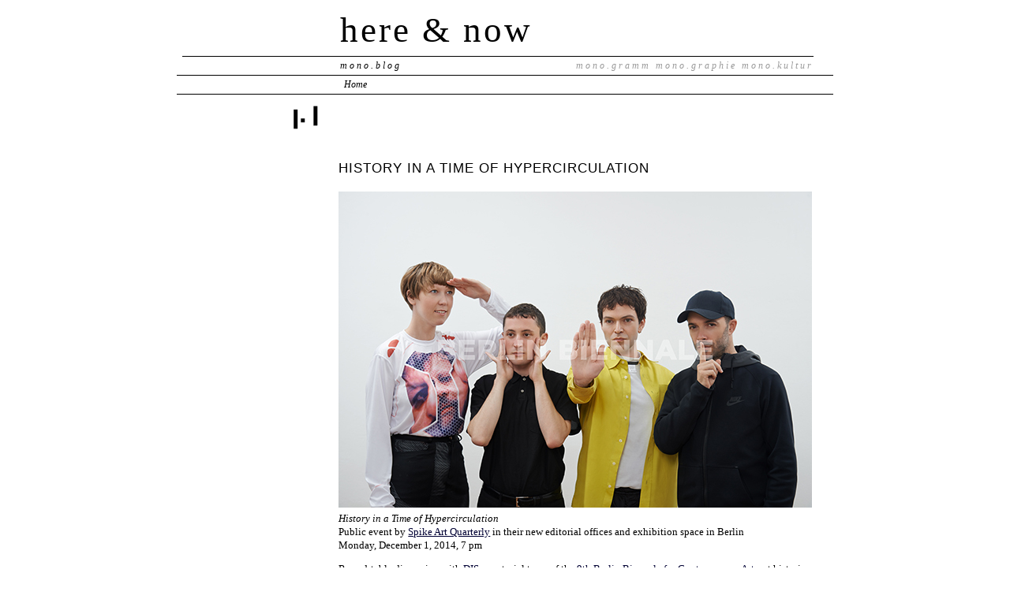

--- FILE ---
content_type: text/html; charset=UTF-8
request_url: http://mono-blog.com/2014/11/history-in-a-time-of-hypercirculation/
body_size: 10265
content:
<!DOCTYPE html PUBLIC "-//W3C//DTD XHTML 1.0 Transitional//EN" "http://www.w3.org/TR/xhtml1/DTD/xhtml1-transitional.dtd">
<html xmlns="http://www.w3.org/1999/xhtml" dir="ltr" lang="en-US">
<head profile="http://gmpg.org/xfn/11">
	<title>here &amp; now &rsaquo; HISTORY IN A TIME OF HYPERCIRCULATION</title>
	<meta http-equiv="content-type" content="text/html; charset=UTF-8" />
	<link rel="stylesheet" type="text/css" media="screen,projection" href="http://mono-blog.com/wp-content/themes/veryplaintxt/style.css" title="veryplaintxt" />
	<link rel="stylesheet" type="text/css" media="print" href="http://mono-blog.com/wp-content/themes/veryplaintxt/print.css" />
	<link rel="alternate" type="application/rss+xml" href="http://mono-blog.com/feed/" title="here &amp; now RSS feed" />
	<link rel="alternate" type="application/rss+xml" href="http://mono-blog.com/comments/feed/" title="here &amp; now comments RSS feed" />
	<link rel="pingback" href="http://mono-blog.com/xmlrpc.php" />

<link rel="EditURI" type="application/rsd+xml" title="RSD" href="http://mono-blog.com/xmlrpc.php?rsd" />
<link rel="wlwmanifest" type="application/wlwmanifest+xml" href="http://mono-blog.com/wp-includes/wlwmanifest.xml" /> 
<link rel='index' title='here &amp; now' href='http://mono-blog.com' />
<link rel='start' title='HELLO WORLD' href='http://mono-blog.com/2009/07/hello-there/' />
<link rel='prev' title='Read What You Want! A Reading Club&#8230; in the Ringbahn S41.' href='http://mono-blog.com/2014/11/read-what-you-want-a-reading-club-in-the-ringbahn-s41/' />
<link rel='next' title='YOU WALK ON THE BONES OF THE KINGS' href='http://mono-blog.com/2014/11/you-walk-on-the-bones-of-the-kings/' />
<meta name="generator" content="WordPress 2.9.2" />
<link rel='canonical' href='http://mono-blog.com/2014/11/history-in-a-time-of-hypercirculation/' />

<style type="text/css" media="all">
/*<![CDATA[*/
/* CSS inserted by theme options */
body{font-family:'times new roman',times,serif;font-size:80%;}
body div#container { float: right; margin: 0 0 2em -200px; } body div#content { margin: 3em 0 0 200px; } body div.sidebar { float: left; }
body div#content div.hentry{text-align:left;}
body div#content h2,div#content h3,div#content h4,div#content h5,div#content h6{font-family:arial,helvetica,sans-serif;}
body div#wrapper{max-width:65em;min-width:35em;width:80%;}
body div.sidebar{text-align:right;}
/*]]>*/
</style>

</head>

<body class="wordpress y2026 m01 d19 h04 single s-y2014 s-m11 s-d26 s-h04 s-category-art s-category-berlin s-category-digital s-category-events s-category-exhibitions s-category-history s-category-new-media s-category-new-york s-category-recommendations s-author-tw">

<div id="wrapper">

	<div id="header">
		<h1 id="blog-title"><a href="http://mono-blog.com/" title="here &amp; now">here &amp; now</a></h1>
		<div id="blog-description">mono.blog<div class="right-links"><a class="header-links" target="_blank" href="http://www.mono-gramm.com">mono.gramm</a> <a class="header-links" target="_blank" href="http://www.mono-graphie.com">mono.graphie</a> <a class="header-links" target="_blank" href="http://mono-kultur.com">mono.kultur</a></div></div>
	</div><!-- #header -->	
	<div class="access"><span class="content-access"><a href="#content" title="Skip to content">Skip to content</a></span></div>

<div id="globalnav"><ul id="menu"><li class="page_item_home home-link"><a href="http://mono-blog.com/" title="here &amp; now" rel="home">Home</a></li></ul></div>
<img class="monologo-single" src="http://mono-blog.com/wp-content/uploads/2009/07/mono.gif" width="34" height="30" alt="mono.logo" border="0">
	<div id="container">
		<div id="content" class="hfeed">


			<div id="post-26612" class="hentry p1 post publish author-tw category-art category-berlin category-digital category-events category-exhibitions category-history category-new-media category-new-york category-recommendations y2014 m11 d26 h04">
				<h2 class="entry-title">HISTORY IN A TIME OF HYPERCIRCULATION</h2>
				<div class="entry-content">
<p><em><a href="http://www.berlinbiennale.de/blog/en/"><img class="alignleft size-full wp-image-26613" title="DIS" src="http://mono-blog.com/wp-content/uploads/2014/11/DIS.jpg" alt="" width="600" height="401" /></a>History in a Time of Hypercirculation</em><br />
Public event by <a href="http://www.spikeart.at" target="_blank">Spike Art Quarterly</a> in their new editorial offices and exhibition space in Berlin<br />
Monday, December 1, 2014, 7 pm</p>
<p>Round-table discussion with <a href="http://dismagazine.com" target="_blank">DIS</a>, curatorial team of the <a href="http://www.berlinbiennale.de/blog/en/8th-berlin-biennale" target="_blank">9th Berlin Biennale for Contemporary Art</a>; art historian <a href="http://www.kunstgeschichte.hu-berlin.de/personen/professorinnen/susanne-von-falkenhausen/" target="_blank">Susanne von Falkenhausen</a>; and artist <a href="http://de.wikipedia.org/wiki/Hito_Steyerl" target="_blank">Hito Steyerl</a>, moderated by <a href="http://www.spikeart.at" target="_blank">Spike</a> editor <a href="http://www.koljareichert.de" target="_blank">Kolja Reichert</a>:</p>
<p>Where does the impression of the ahistorical come from in many recent works?<br />
What does art history mean for post-Internet artists and the so-called New Aesthetic?<br />
Is the sense of historical orientation changing in times of hypercirculation?<br />
Do we need a new productivism?</p>
<p><a href="http://www.spikeart.at" target="_blank">Spike Art Quarterly Berlin</a>, Rosa-Luxemburg-Straße 45, 10178 Berlin</p>
<p><em>DIS: Lauren Boyle, Solomon Chase, Marco Roso, and David Toro, photo: Sabine Reitmaier</em></p>

				</div>

				<div class="entry-meta">
					This was written by <span class="vcard"><span class="fn n">tw</span></span>. Posted on <abbr class="published" title="2014-11-26T15:57:08+0000">Wednesday, November 26, 2014, at 15:57</abbr>. Filed under <a href="http://mono-blog.com/category/art/" title="View all posts in art" rel="category tag">art</a>,  <a href="http://mono-blog.com/category/berlin/" title="View all posts in berlin" rel="category tag">berlin</a>,  <a href="http://mono-blog.com/category/digital/" title="View all posts in digital" rel="category tag">digital</a>,  <a href="http://mono-blog.com/category/events/" title="View all posts in events" rel="category tag">events</a>,  <a href="http://mono-blog.com/category/exhibitions/" title="View all posts in exhibitions" rel="category tag">exhibitions</a>,  <a href="http://mono-blog.com/category/history/" title="View all posts in history" rel="category tag">history</a>,  <a href="http://mono-blog.com/category/new-media/" title="View all posts in new media" rel="category tag">new media</a>,  <a href="http://mono-blog.com/category/new-york/" title="View all posts in new york" rel="category tag">new york</a>,  <a href="http://mono-blog.com/category/recommendations/" title="View all posts in recommendations" rel="category tag">recommendations</a>. Bookmark the <a href="http://mono-blog.com/2014/11/history-in-a-time-of-hypercirculation/" title="Permalink to HISTORY IN A TIME OF HYPERCIRCULATION" rel="bookmark">permalink</a>. Follow comments here with the <a href="http://mono-blog.com/2014/11/history-in-a-time-of-hypercirculation/feed/" title="Comments RSS to HISTORY IN A TIME OF HYPERCIRCULATION" rel="alternate" type="application/rss+xml">RSS feed</a>.					Both comments and trackbacks are currently closed.
				</div>
			</div><!-- .post -->

<div class="comments">


</div>
			<div id="nav-below" class="navigation">
				<div class="nav-previous">&lsaquo; <a href="http://mono-blog.com/2014/11/read-what-you-want-a-reading-club-in-the-ringbahn-s41/" rel="prev">Read What You Want! A Reading Club&#8230; in the Ringbahn S41.</a></div>
				<div class="nav-next"><a href="http://mono-blog.com/2014/11/you-walk-on-the-bones-of-the-kings/" rel="next">YOU WALK ON THE BONES OF THE KINGS</a> &rsaquo;</div>
			</div>

		</div><!-- #content .hfeed -->
	</div><!-- #container -->

		<div id="primary" class="sidebar">
<img class="monologo" src="http://mono-blog.com/wp-content/uploads/2009/07/mono.gif" width="34" height="30" alt="mono.logo" border="0"><br>
			<ul>
<li id="text-488153861" class="widget widget_text"><h3 class='widgettitle'>HELLO</h3>
			<div class="textwidget">You have arrived at mono.blog by <a target="_blank" href="http://mono-kultur.com/">mono.kultur</a> magazine. mono.blog is a rather eclectic summary of the things that are currently on our collective minds.<br><br>

<a href="http://mono-kultur.com/current" target="_self"><img src="http://www.mono-kultur.com/mono_images/688.jpg" width="106" height="144" style="border:1px solid #7e7e7e"><br>mono.kultur  #49:<br> Santiago Sierra</a><br>

<a target="_self" href="http://www.mono-konsum.com/index.php/monokultur_en/monokultur-archiv/49-santiago-sierra.html" class="myButton" id="myButton">BUY ONLINE</a>
</div>
		</li>
<li id="linkcat-10" class="widget widget_links"><h3 class='widgettitle'>ABOUT</h3>

	<ul class='xoxo blogroll'>
<li><a href="http://www.mono-gramm.com" target="_blank">mono.gramm</a></li>
<li><a href="http://www.mono-graphie.com" target="_blank">mono.graphie</a></li>
<li><a href="http://www.mono-kultur.com" target="_blank">mono.kultur</a></li>

	</ul>
</li>

<li id="text-488153862" class="widget widget_text"><h3 class='widgettitle'>THINGS TO DO</h3>
			<div class="textwidget"><ul><li><a href="http://mono-konsum.com" target="_self">Buy our Current Issue</a></li>
<li><a href="http://mono-kultur.com/contact" target="_blank">Sign up for mono.news</a></li>
<li><a href="http://www.facebook.com/pages/monokultur/330816433607535" target="_blank">become our friend on facebook</a></li>
<li><a href="https://www.instagram.com/mono.kultur/" target="_blank">join us on instagram</a></li></ul></div>
		</li>
		<li id="search" class="widget widget_search">				<h3 class='widgettitle'><label for="s"> </label></h3>
			<form id="searchform" method="get" action="http://mono-blog.com">
				<div>
					<input id="s" name="s" class="text-input" type="text" value="" size="10" tabindex="1" accesskey="S" />
					<input id="searchsubmit" name="searchsubmit" class="submit-button" type="submit" value=">" tabindex="2" />
				</div>
			</form>
		</li>
<li id="categories-488141851" class="widget widget_categories"><h3 class='widgettitle'>Categories</h3>
		<ul>
	<li class="cat-item cat-item-93"><a href="http://mono-blog.com/category/advent/" title="View all posts filed under advent">advent</a>
</li>
	<li class="cat-item cat-item-61"><a href="http://mono-blog.com/category/advertising/" title="View all posts filed under advertising">advertising</a>
</li>
	<li class="cat-item cat-item-175"><a href="http://mono-blog.com/category/analog/" title="View all posts filed under analog">analog</a>
</li>
	<li class="cat-item cat-item-108"><a href="http://mono-blog.com/category/animals/" title="View all posts filed under animals">animals</a>
</li>
	<li class="cat-item cat-item-67"><a href="http://mono-blog.com/category/animation/" title="View all posts filed under animation">animation</a>
</li>
	<li class="cat-item cat-item-84"><a href="http://mono-blog.com/category/anniversary/" title="View all posts filed under anniversary">anniversary</a>
</li>
	<li class="cat-item cat-item-38"><a href="http://mono-blog.com/category/architecture/" title="View all posts filed under architecture">architecture</a>
</li>
	<li class="cat-item cat-item-19"><a href="http://mono-blog.com/category/art/" title="View all posts filed under art">art</a>
</li>
	<li class="cat-item cat-item-58"><a href="http://mono-blog.com/category/australia/" title="View all posts filed under australia">australia</a>
</li>
	<li class="cat-item cat-item-14"><a href="http://mono-blog.com/category/berlin/" title="View all posts filed under berlin">berlin</a>
</li>
	<li class="cat-item cat-item-97"><a href="http://mono-blog.com/category/blogs/" title="View all posts filed under blogs">blogs</a>
</li>
	<li class="cat-item cat-item-116"><a href="http://mono-blog.com/category/body/" title="View all posts filed under Body">Body</a>
</li>
	<li class="cat-item cat-item-15"><a href="http://mono-blog.com/category/books/" title="View all posts filed under books">books</a>
</li>
	<li class="cat-item cat-item-135"><a href="http://mono-blog.com/category/cars/" title="View all posts filed under cars">cars</a>
</li>
	<li class="cat-item cat-item-86"><a href="http://mono-blog.com/category/catastrophes/" title="View all posts filed under catastrophes">catastrophes</a>
</li>
	<li class="cat-item cat-item-109"><a href="http://mono-blog.com/category/celebrities/" title="View all posts filed under celebrities">celebrities</a>
</li>
	<li class="cat-item cat-item-88"><a href="http://mono-blog.com/category/chance-encounters/" title="View all posts filed under chance encounters">chance encounters</a>
</li>
	<li class="cat-item cat-item-145"><a href="http://mono-blog.com/category/children/" title="View all posts filed under children">children</a>
</li>
	<li class="cat-item cat-item-188"><a href="http://mono-blog.com/category/chinese-whispers/" title="View all posts filed under chinese whispers">chinese whispers</a>
</li>
	<li class="cat-item cat-item-144"><a href="http://mono-blog.com/category/choice/" title="View all posts filed under choice">choice</a>
</li>
	<li class="cat-item cat-item-57"><a href="http://mono-blog.com/category/christmas/" title="View all posts filed under christmas">christmas</a>
</li>
	<li class="cat-item cat-item-113"><a href="http://mono-blog.com/category/cities/" title="View all posts filed under cities">cities</a>
</li>
	<li class="cat-item cat-item-96"><a href="http://mono-blog.com/category/classics/" title="View all posts filed under classics">classics</a>
</li>
	<li class="cat-item cat-item-89"><a href="http://mono-blog.com/category/color/" title="View all posts filed under color">color</a>
</li>
	<li class="cat-item cat-item-131"><a href="http://mono-blog.com/category/comedy/" title="View all posts filed under comedy">comedy</a>
</li>
	<li class="cat-item cat-item-47"><a href="http://mono-blog.com/category/comic/" title="View all posts filed under comic">comic</a>
</li>
	<li class="cat-item cat-item-153"><a href="http://mono-blog.com/category/concerts/" title="View all posts filed under concerts">concerts</a>
</li>
	<li class="cat-item cat-item-87"><a href="http://mono-blog.com/category/contributors/" title="View all posts filed under contributors">contributors</a>
</li>
	<li class="cat-item cat-item-154"><a href="http://mono-blog.com/category/conversations/" title="View all posts filed under conversations">conversations</a>
</li>
	<li class="cat-item cat-item-151"><a href="http://mono-blog.com/category/craft/" title="View all posts filed under craft">craft</a>
</li>
	<li class="cat-item cat-item-163"><a href="http://mono-blog.com/category/criticism/" title="View all posts filed under criticism">criticism</a>
</li>
	<li class="cat-item cat-item-65"><a href="http://mono-blog.com/category/culture/" title="View all posts filed under culture">culture</a>
</li>
	<li class="cat-item cat-item-51"><a href="http://mono-blog.com/category/dance/" title="View all posts filed under dance">dance</a>
</li>
	<li class="cat-item cat-item-132"><a href="http://mono-blog.com/category/life/death/" title="View all posts filed under death">death</a>
</li>
	<li class="cat-item cat-item-16"><a href="http://mono-blog.com/category/design/" title="View all posts filed under design">design</a>
</li>
	<li class="cat-item cat-item-166"><a href="http://mono-blog.com/category/diary/" title="View all posts filed under diary">diary</a>
</li>
	<li class="cat-item cat-item-168"><a href="http://mono-blog.com/category/digital/" title="View all posts filed under digital">digital</a>
</li>
	<li class="cat-item cat-item-143"><a href="http://mono-blog.com/category/diy/" title="View all posts filed under DIY">DIY</a>
</li>
	<li class="cat-item cat-item-141"><a href="http://mono-blog.com/category/documenta/" title="View all posts filed under documenta">documenta</a>
</li>
	<li class="cat-item cat-item-79"><a href="http://mono-blog.com/category/documentary/" title="View all posts filed under documentary">documentary</a>
</li>
	<li class="cat-item cat-item-167"><a href="http://mono-blog.com/category/dream/" title="View all posts filed under dream">dream</a>
</li>
	<li class="cat-item cat-item-161"><a href="http://mono-blog.com/category/eco/" title="View all posts filed under eco">eco</a>
</li>
	<li class="cat-item cat-item-105"><a href="http://mono-blog.com/category/economics/" title="View all posts filed under economics">economics</a>
</li>
	<li class="cat-item cat-item-90"><a href="http://mono-blog.com/category/education/" title="View all posts filed under education">education</a>
</li>
	<li class="cat-item cat-item-13"><a href="http://mono-blog.com/category/events/" title="View all posts filed under events">events</a>
</li>
	<li class="cat-item cat-item-181"><a href="http://mono-blog.com/category/excerpts/" title="View all posts filed under excerpts">excerpts</a>
</li>
	<li class="cat-item cat-item-78"><a href="http://mono-blog.com/category/exhibitions/" title="View all posts filed under exhibitions">exhibitions</a>
</li>
	<li class="cat-item cat-item-91"><a href="http://mono-blog.com/category/facebook/" title="View all posts filed under facebook">facebook</a>
</li>
	<li class="cat-item cat-item-101"><a href="http://mono-blog.com/category/failure/" title="View all posts filed under failure">failure</a>
</li>
	<li class="cat-item cat-item-18"><a href="http://mono-blog.com/category/fashion/" title="View all posts filed under fashion">fashion</a>
</li>
	<li class="cat-item cat-item-169"><a href="http://mono-blog.com/category/festivals/" title="View all posts filed under festivals">festivals</a>
</li>
	<li class="cat-item cat-item-22"><a href="http://mono-blog.com/category/film/" title="View all posts filed under film">film</a>
</li>
	<li class="cat-item cat-item-42"><a href="http://mono-blog.com/category/food/" title="View all posts filed under food">food</a>
</li>
	<li class="cat-item cat-item-11"><a href="http://mono-blog.com/category/friends/" title="View all posts filed under friends">friends</a>
</li>
	<li class="cat-item cat-item-30"><a href="http://mono-blog.com/category/future/" title="View all posts filed under future">future</a>
</li>
	<li class="cat-item cat-item-119"><a href="http://mono-blog.com/category/game/" title="View all posts filed under Game">Game</a>
</li>
	<li class="cat-item cat-item-183"><a href="http://mono-blog.com/category/good-news/" title="View all posts filed under good news">good news</a>
</li>
	<li class="cat-item cat-item-177"><a href="http://mono-blog.com/category/good-night-stories-a%e2%80%93z/" title="View all posts filed under Good night stories A–Z">Good night stories A–Z</a>
</li>
	<li class="cat-item cat-item-53"><a href="http://mono-blog.com/category/gossip/" title="View all posts filed under gossip">gossip</a>
</li>
	<li class="cat-item cat-item-118"><a href="http://mono-blog.com/category/gravity/" title="View all posts filed under gravity">gravity</a>
</li>
	<li class="cat-item cat-item-63"><a href="http://mono-blog.com/category/health/" title="View all posts filed under health">health</a>
</li>
	<li class="cat-item cat-item-39"><a href="http://mono-blog.com/category/history/" title="View all posts filed under history">history</a>
</li>
	<li class="cat-item cat-item-140"><a href="http://mono-blog.com/category/home/" title="View all posts filed under home">home</a>
</li>
	<li class="cat-item cat-item-137"><a href="http://mono-blog.com/category/hong-kong/" title="View all posts filed under hong kong">hong kong</a>
</li>
	<li class="cat-item cat-item-138"><a href="http://mono-blog.com/category/horror/" title="View all posts filed under horror">horror</a>
</li>
	<li class="cat-item cat-item-173"><a href="http://mono-blog.com/category/humour/" title="View all posts filed under humour">humour</a>
</li>
	<li class="cat-item cat-item-114"><a href="http://mono-blog.com/category/ideas/" title="View all posts filed under ideas">ideas</a>
</li>
	<li class="cat-item cat-item-102"><a href="http://mono-blog.com/category/illustration/" title="View all posts filed under illustration">illustration</a>
</li>
	<li class="cat-item cat-item-107"><a href="http://mono-blog.com/category/image/" title="View all posts filed under image">image</a>
</li>
	<li class="cat-item cat-item-142"><a href="http://mono-blog.com/category/independence/" title="View all posts filed under independence">independence</a>
</li>
	<li class="cat-item cat-item-160"><a href="http://mono-blog.com/category/installation/" title="View all posts filed under installation">installation</a>
</li>
	<li class="cat-item cat-item-185"><a href="http://mono-blog.com/category/internet/" title="View all posts filed under Internet">Internet</a>
</li>
	<li class="cat-item cat-item-129"><a href="http://mono-blog.com/category/japan/" title="View all posts filed under japan">japan</a>
</li>
	<li class="cat-item cat-item-127"><a href="http://mono-blog.com/category/kindness/" title="View all posts filed under kindness">kindness</a>
</li>
	<li class="cat-item cat-item-83"><a href="http://mono-blog.com/category/knowledge/" title="View all posts filed under knowledge">knowledge</a>
</li>
	<li class="cat-item cat-item-104"><a href="http://mono-blog.com/category/berlin/kreuzberg/" title="View all posts filed under Kreuzberg">Kreuzberg</a>
</li>
	<li class="cat-item cat-item-180"><a href="http://mono-blog.com/category/landscape/" title="View all posts filed under landscape">landscape</a>
</li>
	<li class="cat-item cat-item-130"><a href="http://mono-blog.com/category/language/" title="View all posts filed under language">language</a>
</li>
	<li class="cat-item cat-item-54"><a href="http://mono-blog.com/category/leisure/" title="View all posts filed under leisure">leisure</a>
</li>
	<li class="cat-item cat-item-74"><a href="http://mono-blog.com/category/life/" title="View all posts filed under life">life</a>
</li>
	<li class="cat-item cat-item-62"><a href="http://mono-blog.com/category/light/" title="View all posts filed under light">light</a>
</li>
	<li class="cat-item cat-item-21"><a href="http://mono-blog.com/category/literature/" title="View all posts filed under literature">literature</a>
</li>
	<li class="cat-item cat-item-148"><a href="http://mono-blog.com/category/live/" title="View all posts filed under live">live</a>
</li>
	<li class="cat-item cat-item-66"><a href="http://mono-blog.com/category/london/" title="View all posts filed under london">london</a>
</li>
	<li class="cat-item cat-item-110"><a href="http://mono-blog.com/category/love/" title="View all posts filed under love">love</a>
</li>
	<li class="cat-item cat-item-122"><a href="http://mono-blog.com/category/luxury/" title="View all posts filed under luxury">luxury</a>
</li>
	<li class="cat-item cat-item-12"><a href="http://mono-blog.com/category/magazines/" title="View all posts filed under magazines">magazines</a>
</li>
	<li class="cat-item cat-item-158"><a href="http://mono-blog.com/category/manners/" title="View all posts filed under manners">manners</a>
</li>
	<li class="cat-item cat-item-189"><a href="http://mono-blog.com/category/marketing/" title="View all posts filed under marketing">marketing</a>
</li>
	<li class="cat-item cat-item-165"><a href="http://mono-blog.com/category/mathematics/" title="View all posts filed under mathematics">mathematics</a>
</li>
	<li class="cat-item cat-item-162"><a href="http://mono-blog.com/category/memory/" title="View all posts filed under memory">memory</a>
</li>
	<li class="cat-item cat-item-184"><a href="http://mono-blog.com/category/mishmash/" title="View all posts filed under mishmash">mishmash</a>
</li>
	<li class="cat-item cat-item-120"><a href="http://mono-blog.com/category/mondays/" title="View all posts filed under mondays">mondays</a>
</li>
	<li class="cat-item cat-item-92"><a href="http://mono-blog.com/category/money/" title="View all posts filed under money">money</a>
</li>
	<li class="cat-item cat-item-9"><a href="http://mono-blog.com/category/monoeditionen/" title="View all posts filed under mono.editionen">mono.editionen</a>
</li>
	<li class="cat-item cat-item-6"><a href="http://mono-blog.com/category/monogramm/" title="View all posts filed under mono.gramm">mono.gramm</a>
</li>
	<li class="cat-item cat-item-7"><a href="http://mono-blog.com/category/monographie/" title="View all posts filed under mono.graphie">mono.graphie</a>
</li>
	<li class="cat-item cat-item-8"><a href="http://mono-blog.com/category/monoklub/" title="View all posts filed under mono.klub">mono.klub</a>
</li>
	<li class="cat-item cat-item-115"><a href="http://mono-blog.com/category/mono-konsum/" title="View all posts filed under mono.konsum">mono.konsum</a>
</li>
	<li class="cat-item cat-item-3"><a href="http://mono-blog.com/category/monokultur/" title="View all posts filed under mono.kultur">mono.kultur</a>
</li>
	<li class="cat-item cat-item-150"><a href="http://mono-blog.com/category/mono-log/" title="View all posts filed under mono.log">mono.log</a>
</li>
	<li class="cat-item cat-item-94"><a href="http://mono-blog.com/category/mono-markt/" title="View all posts filed under mono.markt">mono.markt</a>
</li>
	<li class="cat-item cat-item-37"><a href="http://mono-blog.com/category/monopunkt/" title="View all posts filed under mono.punkt">mono.punkt</a>
</li>
	<li class="cat-item cat-item-133"><a href="http://mono-blog.com/category/mono-studio/" title="View all posts filed under mono.studio">mono.studio</a>
</li>
	<li class="cat-item cat-item-80"><a href="http://mono-blog.com/category/music/" title="View all posts filed under music">music</a>
</li>
	<li class="cat-item cat-item-172"><a href="http://mono-blog.com/category/mystery/" title="View all posts filed under mystery">mystery</a>
</li>
	<li class="cat-item cat-item-72"><a href="http://mono-blog.com/category/nature/" title="View all posts filed under nature">nature</a>
</li>
	<li class="cat-item cat-item-35"><a href="http://mono-blog.com/category/new-media/" title="View all posts filed under new media">new media</a>
</li>
	<li class="cat-item cat-item-48"><a href="http://mono-blog.com/category/new-york/" title="View all posts filed under new york">new york</a>
</li>
	<li class="cat-item cat-item-111"><a href="http://mono-blog.com/category/news/" title="View all posts filed under news">news</a>
</li>
	<li class="cat-item cat-item-95"><a href="http://mono-blog.com/category/night/" title="View all posts filed under night">night</a>
</li>
	<li class="cat-item cat-item-52"><a href="http://mono-blog.com/category/nostalgia/" title="View all posts filed under nostalgia">nostalgia</a>
</li>
	<li class="cat-item cat-item-139"><a href="http://mono-blog.com/category/obsession/" title="View all posts filed under obsession">obsession</a>
</li>
	<li class="cat-item cat-item-50"><a href="http://mono-blog.com/category/opera/" title="View all posts filed under opera">opera</a>
</li>
	<li class="cat-item cat-item-71"><a href="http://mono-blog.com/category/performance/" title="View all posts filed under performance">performance</a>
</li>
	<li class="cat-item cat-item-112"><a href="http://mono-blog.com/category/philosophy/" title="View all posts filed under philosophy">philosophy</a>
</li>
	<li class="cat-item cat-item-20"><a href="http://mono-blog.com/category/photography/" title="View all posts filed under photography">photography</a>
</li>
	<li class="cat-item cat-item-85"><a href="http://mono-blog.com/category/places/" title="View all posts filed under places">places</a>
</li>
	<li class="cat-item cat-item-56"><a href="http://mono-blog.com/category/play/" title="View all posts filed under play">play</a>
</li>
	<li class="cat-item cat-item-147"><a href="http://mono-blog.com/category/poetry/" title="View all posts filed under poetry">poetry</a>
</li>
	<li class="cat-item cat-item-41"><a href="http://mono-blog.com/category/politics/" title="View all posts filed under politics">politics</a>
</li>
	<li class="cat-item cat-item-152"><a href="http://mono-blog.com/category/power/" title="View all posts filed under power">power</a>
</li>
	<li class="cat-item cat-item-176"><a href="http://mono-blog.com/category/print/" title="View all posts filed under print">print</a>
</li>
	<li class="cat-item cat-item-76"><a href="http://mono-blog.com/category/products/" title="View all posts filed under products">products</a>
</li>
	<li class="cat-item cat-item-156"><a href="http://mono-blog.com/category/publications/" title="View all posts filed under publications">publications</a>
</li>
	<li class="cat-item cat-item-187"><a href="http://mono-blog.com/category/queer/" title="View all posts filed under queer">queer</a>
</li>
	<li class="cat-item cat-item-36"><a href="http://mono-blog.com/category/radio/" title="View all posts filed under radio">radio</a>
</li>
	<li class="cat-item cat-item-126"><a href="http://mono-blog.com/category/recommendations/" title="View all posts filed under recommendations">recommendations</a>
</li>
	<li class="cat-item cat-item-157"><a href="http://mono-blog.com/category/releases/" title="View all posts filed under releases">releases</a>
</li>
	<li class="cat-item cat-item-70"><a href="http://mono-blog.com/category/religion/" title="View all posts filed under religion">religion</a>
</li>
	<li class="cat-item cat-item-125"><a href="http://mono-blog.com/category/resistance/" title="View all posts filed under resistance">resistance</a>
</li>
	<li class="cat-item cat-item-174"><a href="http://mono-blog.com/category/rest/" title="View all posts filed under rest">rest</a>
</li>
	<li class="cat-item cat-item-123"><a href="http://mono-blog.com/category/reviews/" title="View all posts filed under reviews">reviews</a>
</li>
	<li class="cat-item cat-item-69"><a href="http://mono-blog.com/category/revolution/" title="View all posts filed under revolution">revolution</a>
</li>
	<li class="cat-item cat-item-159"><a href="http://mono-blog.com/category/rhythm/" title="View all posts filed under rhythm">rhythm</a>
</li>
	<li class="cat-item cat-item-81"><a href="http://mono-blog.com/category/rome/" title="View all posts filed under Rome">Rome</a>
</li>
	<li class="cat-item cat-item-46"><a href="http://mono-blog.com/category/science/" title="View all posts filed under science">science</a>
</li>
	<li class="cat-item cat-item-82"><a href="http://mono-blog.com/category/sculpture/" title="View all posts filed under sculpture">sculpture</a>
</li>
	<li class="cat-item cat-item-124"><a href="http://mono-blog.com/category/secrets/" title="View all posts filed under secrets">secrets</a>
</li>
	<li class="cat-item cat-item-128"><a href="http://mono-blog.com/category/series/" title="View all posts filed under series">series</a>
</li>
	<li class="cat-item cat-item-77"><a href="http://mono-blog.com/category/smell/" title="View all posts filed under smell">smell</a>
</li>
	<li class="cat-item cat-item-45"><a href="http://mono-blog.com/category/society/" title="View all posts filed under society">society</a>
</li>
	<li class="cat-item cat-item-17"><a href="http://mono-blog.com/category/sound/" title="View all posts filed under sound">sound</a>
</li>
	<li class="cat-item cat-item-178"><a href="http://mono-blog.com/category/space/" title="View all posts filed under space">space</a>
</li>
	<li class="cat-item cat-item-186"><a href="http://mono-blog.com/category/spain-is-different/" title="View all posts filed under Spain is different">Spain is different</a>
</li>
	<li class="cat-item cat-item-149"><a href="http://mono-blog.com/category/speed/" title="View all posts filed under speed">speed</a>
</li>
	<li class="cat-item cat-item-27"><a href="http://mono-blog.com/category/sports/" title="View all posts filed under sports">sports</a>
</li>
	<li class="cat-item cat-item-136"><a href="http://mono-blog.com/category/spring/" title="View all posts filed under spring">spring</a>
</li>
	<li class="cat-item cat-item-68"><a href="http://mono-blog.com/category/stores/" title="View all posts filed under stores">stores</a>
</li>
	<li class="cat-item cat-item-98"><a href="http://mono-blog.com/category/streets/" title="View all posts filed under streets">streets</a>
</li>
	<li class="cat-item cat-item-179"><a href="http://mono-blog.com/category/style/" title="View all posts filed under style">style</a>
</li>
	<li class="cat-item cat-item-164"><a href="http://mono-blog.com/category/success/" title="View all posts filed under success">success</a>
</li>
	<li class="cat-item cat-item-106"><a href="http://mono-blog.com/category/summer/" title="View all posts filed under summer">summer</a>
</li>
	<li class="cat-item cat-item-40"><a href="http://mono-blog.com/category/technology/" title="View all posts filed under technology">technology</a>
</li>
	<li class="cat-item cat-item-43"><a href="http://mono-blog.com/category/television/" title="View all posts filed under television">television</a>
</li>
	<li class="cat-item cat-item-182"><a href="http://mono-blog.com/category/terror/" title="View all posts filed under terror">terror</a>
</li>
	<li class="cat-item cat-item-49"><a href="http://mono-blog.com/category/theatre/" title="View all posts filed under theatre">theatre</a>
</li>
	<li class="cat-item cat-item-34"><a href="http://mono-blog.com/category/theory/" title="View all posts filed under theory">theory</a>
</li>
	<li class="cat-item cat-item-59"><a href="http://mono-blog.com/category/time/" title="View all posts filed under time">time</a>
</li>
	<li class="cat-item cat-item-44"><a href="http://mono-blog.com/category/tradition/" title="View all posts filed under tradition">tradition</a>
</li>
	<li class="cat-item cat-item-171"><a href="http://mono-blog.com/category/tragedy/" title="View all posts filed under tragedy">tragedy</a>
</li>
	<li class="cat-item cat-item-75"><a href="http://mono-blog.com/category/travel/" title="View all posts filed under travel">travel</a>
</li>
	<li class="cat-item cat-item-146"><a href="http://mono-blog.com/category/tribute/" title="View all posts filed under tribute">tribute</a>
</li>
	<li class="cat-item cat-item-134"><a href="http://mono-blog.com/category/truisms/" title="View all posts filed under truisms">truisms</a>
</li>
	<li class="cat-item cat-item-103"><a href="http://mono-blog.com/category/typography/" title="View all posts filed under typography">typography</a>
</li>
	<li class="cat-item cat-item-1"><a href="http://mono-blog.com/category/uncategorized/" title="View all posts filed under Uncategorized">Uncategorized</a>
</li>
	<li class="cat-item cat-item-155"><a href="http://mono-blog.com/category/video/" title="View all posts filed under video">video</a>
</li>
	<li class="cat-item cat-item-55"><a href="http://mono-blog.com/category/weather/" title="View all posts filed under weather">weather</a>
</li>
	<li class="cat-item cat-item-121"><a href="http://mono-blog.com/category/winter/" title="View all posts filed under winter">winter</a>
</li>
	<li class="cat-item cat-item-99"><a href="http://mono-blog.com/category/wisdom/" title="View all posts filed under wisdom">wisdom</a>
</li>
	<li class="cat-item cat-item-170"><a href="http://mono-blog.com/category/women/" title="View all posts filed under women">women</a>
</li>
	<li class="cat-item cat-item-117"><a href="http://mono-blog.com/category/writing/" title="View all posts filed under writing">writing</a>
</li>
		</ul>
</li>
<li id="archives-2" class="widget widget_archive"><h3 class='widgettitle'>PAST &amp; PRESENT</h3>
		<ul>
			<li><a href='http://mono-blog.com/2024/09/' title='September 2024'>September 2024</a></li>
	<li><a href='http://mono-blog.com/2024/08/' title='August 2024'>August 2024</a></li>
	<li><a href='http://mono-blog.com/2021/08/' title='August 2021'>August 2021</a></li>
	<li><a href='http://mono-blog.com/2020/08/' title='August 2020'>August 2020</a></li>
	<li><a href='http://mono-blog.com/2019/10/' title='October 2019'>October 2019</a></li>
	<li><a href='http://mono-blog.com/2019/07/' title='July 2019'>July 2019</a></li>
	<li><a href='http://mono-blog.com/2019/06/' title='June 2019'>June 2019</a></li>
	<li><a href='http://mono-blog.com/2019/05/' title='May 2019'>May 2019</a></li>
	<li><a href='http://mono-blog.com/2019/03/' title='March 2019'>March 2019</a></li>
	<li><a href='http://mono-blog.com/2019/02/' title='February 2019'>February 2019</a></li>
	<li><a href='http://mono-blog.com/2019/01/' title='January 2019'>January 2019</a></li>
	<li><a href='http://mono-blog.com/2018/12/' title='December 2018'>December 2018</a></li>
	<li><a href='http://mono-blog.com/2018/11/' title='November 2018'>November 2018</a></li>
	<li><a href='http://mono-blog.com/2018/10/' title='October 2018'>October 2018</a></li>
	<li><a href='http://mono-blog.com/2018/09/' title='September 2018'>September 2018</a></li>
	<li><a href='http://mono-blog.com/2018/08/' title='August 2018'>August 2018</a></li>
	<li><a href='http://mono-blog.com/2018/07/' title='July 2018'>July 2018</a></li>
	<li><a href='http://mono-blog.com/2018/06/' title='June 2018'>June 2018</a></li>
	<li><a href='http://mono-blog.com/2018/05/' title='May 2018'>May 2018</a></li>
	<li><a href='http://mono-blog.com/2018/04/' title='April 2018'>April 2018</a></li>
	<li><a href='http://mono-blog.com/2018/03/' title='March 2018'>March 2018</a></li>
	<li><a href='http://mono-blog.com/2018/02/' title='February 2018'>February 2018</a></li>
	<li><a href='http://mono-blog.com/2018/01/' title='January 2018'>January 2018</a></li>
	<li><a href='http://mono-blog.com/2017/12/' title='December 2017'>December 2017</a></li>
	<li><a href='http://mono-blog.com/2017/11/' title='November 2017'>November 2017</a></li>
	<li><a href='http://mono-blog.com/2017/10/' title='October 2017'>October 2017</a></li>
	<li><a href='http://mono-blog.com/2017/09/' title='September 2017'>September 2017</a></li>
	<li><a href='http://mono-blog.com/2017/08/' title='August 2017'>August 2017</a></li>
	<li><a href='http://mono-blog.com/2017/07/' title='July 2017'>July 2017</a></li>
	<li><a href='http://mono-blog.com/2017/06/' title='June 2017'>June 2017</a></li>
	<li><a href='http://mono-blog.com/2017/04/' title='April 2017'>April 2017</a></li>
	<li><a href='http://mono-blog.com/2017/03/' title='March 2017'>March 2017</a></li>
	<li><a href='http://mono-blog.com/2017/02/' title='February 2017'>February 2017</a></li>
	<li><a href='http://mono-blog.com/2017/01/' title='January 2017'>January 2017</a></li>
	<li><a href='http://mono-blog.com/2016/12/' title='December 2016'>December 2016</a></li>
	<li><a href='http://mono-blog.com/2016/11/' title='November 2016'>November 2016</a></li>
	<li><a href='http://mono-blog.com/2016/10/' title='October 2016'>October 2016</a></li>
	<li><a href='http://mono-blog.com/2016/09/' title='September 2016'>September 2016</a></li>
	<li><a href='http://mono-blog.com/2016/08/' title='August 2016'>August 2016</a></li>
	<li><a href='http://mono-blog.com/2016/07/' title='July 2016'>July 2016</a></li>
	<li><a href='http://mono-blog.com/2016/06/' title='June 2016'>June 2016</a></li>
	<li><a href='http://mono-blog.com/2016/05/' title='May 2016'>May 2016</a></li>
	<li><a href='http://mono-blog.com/2016/04/' title='April 2016'>April 2016</a></li>
	<li><a href='http://mono-blog.com/2016/03/' title='March 2016'>March 2016</a></li>
	<li><a href='http://mono-blog.com/2016/02/' title='February 2016'>February 2016</a></li>
	<li><a href='http://mono-blog.com/2016/01/' title='January 2016'>January 2016</a></li>
	<li><a href='http://mono-blog.com/2015/12/' title='December 2015'>December 2015</a></li>
	<li><a href='http://mono-blog.com/2015/11/' title='November 2015'>November 2015</a></li>
	<li><a href='http://mono-blog.com/2015/10/' title='October 2015'>October 2015</a></li>
	<li><a href='http://mono-blog.com/2015/09/' title='September 2015'>September 2015</a></li>
	<li><a href='http://mono-blog.com/2015/08/' title='August 2015'>August 2015</a></li>
	<li><a href='http://mono-blog.com/2015/07/' title='July 2015'>July 2015</a></li>
	<li><a href='http://mono-blog.com/2015/06/' title='June 2015'>June 2015</a></li>
	<li><a href='http://mono-blog.com/2015/05/' title='May 2015'>May 2015</a></li>
	<li><a href='http://mono-blog.com/2015/04/' title='April 2015'>April 2015</a></li>
	<li><a href='http://mono-blog.com/2015/03/' title='March 2015'>March 2015</a></li>
	<li><a href='http://mono-blog.com/2015/02/' title='February 2015'>February 2015</a></li>
	<li><a href='http://mono-blog.com/2015/01/' title='January 2015'>January 2015</a></li>
	<li><a href='http://mono-blog.com/2014/12/' title='December 2014'>December 2014</a></li>
	<li><a href='http://mono-blog.com/2014/11/' title='November 2014'>November 2014</a></li>
	<li><a href='http://mono-blog.com/2014/10/' title='October 2014'>October 2014</a></li>
	<li><a href='http://mono-blog.com/2014/09/' title='September 2014'>September 2014</a></li>
	<li><a href='http://mono-blog.com/2014/08/' title='August 2014'>August 2014</a></li>
	<li><a href='http://mono-blog.com/2014/07/' title='July 2014'>July 2014</a></li>
	<li><a href='http://mono-blog.com/2014/06/' title='June 2014'>June 2014</a></li>
	<li><a href='http://mono-blog.com/2014/05/' title='May 2014'>May 2014</a></li>
	<li><a href='http://mono-blog.com/2014/04/' title='April 2014'>April 2014</a></li>
	<li><a href='http://mono-blog.com/2014/03/' title='March 2014'>March 2014</a></li>
	<li><a href='http://mono-blog.com/2014/02/' title='February 2014'>February 2014</a></li>
	<li><a href='http://mono-blog.com/2014/01/' title='January 2014'>January 2014</a></li>
	<li><a href='http://mono-blog.com/2013/12/' title='December 2013'>December 2013</a></li>
	<li><a href='http://mono-blog.com/2013/11/' title='November 2013'>November 2013</a></li>
	<li><a href='http://mono-blog.com/2013/10/' title='October 2013'>October 2013</a></li>
	<li><a href='http://mono-blog.com/2013/09/' title='September 2013'>September 2013</a></li>
	<li><a href='http://mono-blog.com/2013/08/' title='August 2013'>August 2013</a></li>
	<li><a href='http://mono-blog.com/2013/07/' title='July 2013'>July 2013</a></li>
	<li><a href='http://mono-blog.com/2013/06/' title='June 2013'>June 2013</a></li>
	<li><a href='http://mono-blog.com/2013/05/' title='May 2013'>May 2013</a></li>
	<li><a href='http://mono-blog.com/2013/04/' title='April 2013'>April 2013</a></li>
	<li><a href='http://mono-blog.com/2013/03/' title='March 2013'>March 2013</a></li>
	<li><a href='http://mono-blog.com/2013/02/' title='February 2013'>February 2013</a></li>
	<li><a href='http://mono-blog.com/2013/01/' title='January 2013'>January 2013</a></li>
	<li><a href='http://mono-blog.com/2012/12/' title='December 2012'>December 2012</a></li>
	<li><a href='http://mono-blog.com/2012/11/' title='November 2012'>November 2012</a></li>
	<li><a href='http://mono-blog.com/2012/10/' title='October 2012'>October 2012</a></li>
	<li><a href='http://mono-blog.com/2012/09/' title='September 2012'>September 2012</a></li>
	<li><a href='http://mono-blog.com/2012/08/' title='August 2012'>August 2012</a></li>
	<li><a href='http://mono-blog.com/2012/07/' title='July 2012'>July 2012</a></li>
	<li><a href='http://mono-blog.com/2012/06/' title='June 2012'>June 2012</a></li>
	<li><a href='http://mono-blog.com/2012/05/' title='May 2012'>May 2012</a></li>
	<li><a href='http://mono-blog.com/2012/04/' title='April 2012'>April 2012</a></li>
	<li><a href='http://mono-blog.com/2012/03/' title='March 2012'>March 2012</a></li>
	<li><a href='http://mono-blog.com/2012/02/' title='February 2012'>February 2012</a></li>
	<li><a href='http://mono-blog.com/2012/01/' title='January 2012'>January 2012</a></li>
	<li><a href='http://mono-blog.com/2011/12/' title='December 2011'>December 2011</a></li>
	<li><a href='http://mono-blog.com/2011/11/' title='November 2011'>November 2011</a></li>
	<li><a href='http://mono-blog.com/2011/10/' title='October 2011'>October 2011</a></li>
	<li><a href='http://mono-blog.com/2011/09/' title='September 2011'>September 2011</a></li>
	<li><a href='http://mono-blog.com/2011/08/' title='August 2011'>August 2011</a></li>
	<li><a href='http://mono-blog.com/2011/07/' title='July 2011'>July 2011</a></li>
	<li><a href='http://mono-blog.com/2011/06/' title='June 2011'>June 2011</a></li>
	<li><a href='http://mono-blog.com/2011/05/' title='May 2011'>May 2011</a></li>
	<li><a href='http://mono-blog.com/2011/04/' title='April 2011'>April 2011</a></li>
	<li><a href='http://mono-blog.com/2011/03/' title='March 2011'>March 2011</a></li>
	<li><a href='http://mono-blog.com/2011/02/' title='February 2011'>February 2011</a></li>
	<li><a href='http://mono-blog.com/2011/01/' title='January 2011'>January 2011</a></li>
	<li><a href='http://mono-blog.com/2010/12/' title='December 2010'>December 2010</a></li>
	<li><a href='http://mono-blog.com/2010/11/' title='November 2010'>November 2010</a></li>
	<li><a href='http://mono-blog.com/2010/10/' title='October 2010'>October 2010</a></li>
	<li><a href='http://mono-blog.com/2010/09/' title='September 2010'>September 2010</a></li>
	<li><a href='http://mono-blog.com/2010/08/' title='August 2010'>August 2010</a></li>
	<li><a href='http://mono-blog.com/2010/07/' title='July 2010'>July 2010</a></li>
	<li><a href='http://mono-blog.com/2010/06/' title='June 2010'>June 2010</a></li>
	<li><a href='http://mono-blog.com/2010/05/' title='May 2010'>May 2010</a></li>
	<li><a href='http://mono-blog.com/2010/04/' title='April 2010'>April 2010</a></li>
	<li><a href='http://mono-blog.com/2010/03/' title='March 2010'>March 2010</a></li>
	<li><a href='http://mono-blog.com/2010/02/' title='February 2010'>February 2010</a></li>
	<li><a href='http://mono-blog.com/2010/01/' title='January 2010'>January 2010</a></li>
	<li><a href='http://mono-blog.com/2009/12/' title='December 2009'>December 2009</a></li>
	<li><a href='http://mono-blog.com/2009/11/' title='November 2009'>November 2009</a></li>
	<li><a href='http://mono-blog.com/2009/10/' title='October 2009'>October 2009</a></li>
	<li><a href='http://mono-blog.com/2009/09/' title='September 2009'>September 2009</a></li>
	<li><a href='http://mono-blog.com/2009/08/' title='August 2009'>August 2009</a></li>
	<li><a href='http://mono-blog.com/2009/07/' title='July 2009'>July 2009</a></li>
		</ul>
</li>
<li id="linkcat-2" class="widget widget_links"><h3 class='widgettitle'>GOODBYE</h3>

	<ul class='xoxo blogroll'>
<li><a href="http://www.032c.com/" target="_blank">032c</a></li>
<li><a href="http://www.amagazinecuratedby.com/" target="_blank">a magazine</a></li>
<li><a href="http://dealbreaker.com/_old/images/entries/donaldrumsfeldheadingtowallstreet.jpg" target="_blank">aaron rose</a></li>
<li><a href="http://www.myspace.com/abakespace" target="_blank">åbäke</a></li>
<li><a href="http://blog.aiweiwei.com/" target="_blank">ai weiwei</a></li>
<li><a href="http://www.alvanoto.com/" target="_blank">alva noto</a></li>
<li><a href="http://www.annahaas.ch/" target="_blank">anna haas</a></li>
<li><a href="http://www.annis.dk/" target="_blank">anni&#8217;s</a></li>
<li><a href="http://www.rvcaanpq.com/" target="_blank">anp quarterly</a></li>
<li><a href="http://www.aokitakamasa.com/blog/" target="_blank">aoki takamasa</a></li>
<li><a href="http://www.apartamentomagazine.com/" target="_blank">apartamento</a></li>
<li><a href="http://archizines.com/" target="_blank">archizines</a></li>
<li><a href="http://www.kuchenbeiser.de" target="_blank">atelier bernd kuchenbeiser</a></li>
<li><a href="http://azitastore.com/home.html" target="_blank">azita</a></li>
<li><a href="http://berlin.unlike.net/" target="_blank">berlin unlike</a></li>
<li><a href="http://www.bless-service.de" target="_blank">bless</a></li>
<li><a href="http://www.mariolombardo.com/" target="_blank">bureau mario lombardo</a></li>
<li><a href="http://warp.net/records/cant" target="_blank">CANT</a></li>
<li><a href="http://carsonchan.net/" target="_blank">carson chan</a></li>
<li><a href="http://www.carstennicolai.de/?c=news" target="_blank">carsten nicolai</a></li>
<li><a href="http://www.christina-taphorn.de/" target="_blank">Christina Taphorn</a></li>
<li><a href="http://www.commonoffice.co.uk/" target="_blank">common office</a></li>
<li><a href="http://www.corduroymag.com" target="_blank">corduroy</a></li>
<li><a href="http://www.corner-college.com/" target="_blank">corner college</a></li>
<li><a href="http://www.adjaye.com/" target="_blank">david adjaye</a></li>
<li><a href="http://www.davidlachapelle.com" target="_blank">david lachapelle</a></li>
<li><a href="http://davidshrigley.com/" target="_blank">david shrigley</a></li>
<li><a href="http://dentdeleone.co.nz" target="_blank">dent-de-leone</a></li>
<li><a href="http://www.doyoureadme.de" target="_blank">do you read me?!</a></li>
<li><a href="http://www.gigler.com/" target="_blank">dominik gigler</a></li>
<li><a href="http://www.dreck-records.com" target="_blank">dreck</a></li>
<li><a href="http://www.driesvannoten.be" target="_blank">dries van noten</a></li>
<li><a href="http://ecmrecords.com" target="_blank">ecm records</a></li>
<li><a href="http://www.orte-magazin.de/" target="_blank">ein magazin über orte</a></li>
<li><a href="http://www.unfinishedinventory.com/">eva gonçalves</a></li>
<li><a href="http://familylosangeles.com/" target="_blank">family los angeles</a></li>
<li><a href="http://www.fantasticman.com/" target="_blank">fantastic man</a></li>
<li><a href="http://www.francois-ozon.com/" target="_blank">françois ozon</a></li>
<li><a href="http://www.frank-leder.com/" target="_blank">frank leder</a></li>
<li><a href="http://www.frieze.com/" target="_blank">frieze</a></li>
<li><a href="http://www.gilakaplandesign.com/" target="_blank">gila kaplan</a></li>
<li><a href="http://grizzly-bear.net/" target="_blank">Grizzly Bear</a></li>
<li><a href="http://hugohoppmann.com/blog/">hugo hoppmann</a></li>
<li><a href="http://ilikemystyle.net/" target="_blank">i like my style</a></li>
<li><a href="http://www.ilovethatphoto.net/">i love that photo</a></li>
<li><a href="http://www.itsnicethat.com" target="_blank">it&#8217;s nice that</a></li>
<li><a href="http://www.j-e-s-s.net/" target="_blank">jessica bentele</a></li>
<li><a href="http://www.johnmccusker.com/" target="_blank">john mccusker</a></li>
<li><a href="http://www.kitsune.fr/" target="_blank">kitsuné</a></li>
<li><a href="http://www.pop-group.net/blog/nishiumi/" target="_blank">koi klub</a></li>
<li><a href="http://www.kompakt.fm" target="_blank">kompakt</a></li>
<li><a href="http://konst-teknik.se/" target="_blank">konst &amp; teknik</a></li>
<li><a href="http://www.legun.co.uk/" target="_blank">le gun</a></li>
<li><a href="http://learningtoloveyoumore.com" target="_blank">learning to love you more</a></li>
<li><a href="http://lineto.com/" target="_blank">lineto</a></li>
<li><a href="http://www.lodownmagazine.com/" target="_blank">lodown</a></li>
<li><a href="http://magculture.com/blog/" target="_blank">magculture</a></li>
<li><a href="http://www.losowsky.com/magtastic/" target="_blank">magtastic</a></li>
<li><a href="http://mainstudio.com/" target="_blank">Mainstudio</a></li>
<li><a href="http://manuelraeder.co.uk/" target="_blank">manuel raeder</a></li>
<li><a href="http://www.manystuff.org/" target="_blank">manystuff</a></li>
<li><a href="http://martinogamper.com/" target="_blank">Martino Gamper</a></li>
<li><a href="http://www.mattwilley.co.uk/" target="_blank">Matt Willey</a></li>
<li><a href="http://www.mcsweeneys.net/" target="_blank">mcsweeney&#8217;s</a></li>
<li><a href="http://www.mikemillsweb.com/" target="_blank">mike mills</a></li>
<li><a href="http://mirandajuly.com/" target="_blank">miranda july</a></li>
<li><a href="http://www.modernactivity.com/" target="_blank">modern activity</a></li>
<li><a href="http://modernjournal.blogspot.com/" target="_blank">modern journal</a></li>
<li><a href="http://www.mottodistribution.com" target="_blank">motto</a></li>
<li><a href="http://www.mrandmrssmith.net/" target="_blank">mr &amp; mrs smith</a></li>
<li><a href="http://www.mr-cannon.com/" target="_blank">mr cannon</a></li>
<li><a href="http://www.mvrdv.nl" target="_blank">mvrdv</a></li>
<li><a href="http://www.needles-pens.com/home.html" target="_blank">needles &amp; pens</a></li>
<li><a href="http://www.neueberlinerraeume.de" target="_blank">Neue Berliner Räume</a></li>
<li><a href="http://nin.com/" target="_blank">nine inch nails</a></li>
<li><a href="http://www.nozines.com/" target="_blank">no zines</a></li>
<li><a href="http://www.nodeberlin.com/" target="_blank">node</a></li>
<li><a href="http://www.ommu.info/" target="_blank">ommu</a></li>
<li><a href="http://www.oogaboogastore.com/" target="_blank">ooga booga</a></li>
<li><a href="http://www.piagertihartmann.de/" target="_blank">Pia Hartmann</a></li>
<li><a href="http://www.pinupmagazine.org/" target="_blank">pin-up</a></li>
<li><a href="http://port-magazine.com/" target="_blank">Port</a></li>
<li><a href="http://postpoetics.org/" target="_blank">post poetics</a></li>
<li><a href="http://www.pro-qm.de" target="_blank">pro qm</a></li>
<li><a href="http://programonline.de/" target="_blank">program</a></li>
<li><a href="http://www.purple.fr/" target="_blank">purple</a></li>
<li><a href="http://www.raster-noton.net/" target="_blank">raster-noton</a></li>
<li><a href="http://reala.se/" target="_blank">reala</a></li>
<li><a href="http://www.ricardobofill.com/" target="_blank">ricardo bofill</a></li>
<li><a href="http://www.robertmontgomery.org" target="_blank">Robert Montgomery</a></li>
<li><a href="http://www.ryanmcginley.com" target="_blank">ryan mcginley</a></li>
<li><a href="http://showstudio.com/" target="_blank">showstudio</a></li>
<li><a href="http://stilinberlin.blogspot.com/" target="_blank">stil in berlin</a></li>
<li><a href="http://www.stillnessofthemind.com/" target="_blank">stuart hobday</a></li>
<li><a href="http://suekwon.com" target="_blank">sue kwon</a></li>
<li><a href="http://tarynsimon.com/" target="_blank">taryn simon</a></li>
<li><a href="http://comatonse.com/" target="_blank">Terre Thaemlitz</a></li>
<li><a href="http://textfield.org" target="_blank">textfield</a></li>
<li><a href="http://www.believermag.com/" target="_blank">the believer</a></li>
<li><a href="http://www.thesads.com" target="_blank">the sads</a></li>
<li><a href="http://www.thirddrawerdown.com/" target="_blank">third drawer down</a></li>
<li><a href="http://www.tinadicarlo.com/" target="_blank">tina dicarlo</a></li>
<li><a href="http://www.tinyvices.com" target="_blank">tiny vices</a></li>
<li><a href="http://www.trifeca.org" target="_blank">trifeca</a></li>
<li><a href="http://www.trockenbrot.com/" target="_blank">trockenbrot</a></li>
<li><a href="http://utrecht.jp/" target="_blank">utrecht</a></li>
<li><a href="http://www.velaarbutina.com/" target="_blank">vela arbutina</a></li>
<li><a href="http://www.vice-versa-vertrieb.de" target="_blank">vice versa</a></li>
<li><a href="http://www.wutang-corp.com/" target="_blank">wu-tang clan</a></li>

	</ul>
</li>


			</ul>
		</div><!-- #primary .sidebar -->	<div id="footer">
		<span id="copyright">&copy; 2026 <span class="vcard"><a class="url fn n" href=""><span class="given-name"></span> <span class="family-name"></span></a></span></span>
		<span class="meta-sep">&para;</span>
		<span id="generator-link">Thanks, <a href="http://wordpress.org/" title="WordPress">WordPress</a>.</span>
		<span class="meta-sep">&para;</span>
		<span id="theme-link"><a href="http://www.plaintxt.org/themes/veryplaintxt/" title="veryplaintxt theme for WordPress" rel="follow designer">veryplaintxt</a> theme by <span class="vcard"><a class="url fn n" href="http://scottwallick.com/" title="scottwallick.com" rel="follow designer"><span class="given-name">Scott</span><span class="additional-name"> Allan</span><span class="family-name"> Wallick</span></a></span>.</span>
		<span class="meta-sep">&para;</span>
		<span id="web-standards">It's nice <a href="http://validator.w3.org/check/referer" title="Valid XHTML">XHTML</a> &amp; <a href="http://jigsaw.w3.org/css-validator/validator?profile=css2&amp;warning=2&amp;uri=http://mono-blog.com/wp-content/themes/veryplaintxt/style.css" title="Valid CSS">CSS</a>.</span>
	</div><!-- #footer -->


</div><!-- #wrapper -->
<!-- Start of StatCounter Code -->
<script type="text/javascript">
var sc_project=6976359; 
var sc_invisible=1; 
var sc_security="b65915ee"; 
</script>

<script type="text/javascript"
src="http://www.statcounter.com/counter/counter.js"></script><noscript><div
class="statcounter"><a title="wordpress visitor counter"
href="http://statcounter.com/wordpress.com/"
target="_blank"><img class="statcounter"
src="http://c.statcounter.com/6976359/0/b65915ee/1/"
alt="wordpress visitor counter" ></a></div></noscript>
<!-- End of StatCounter Code -->

</body><!-- end trasmission -->
</html>